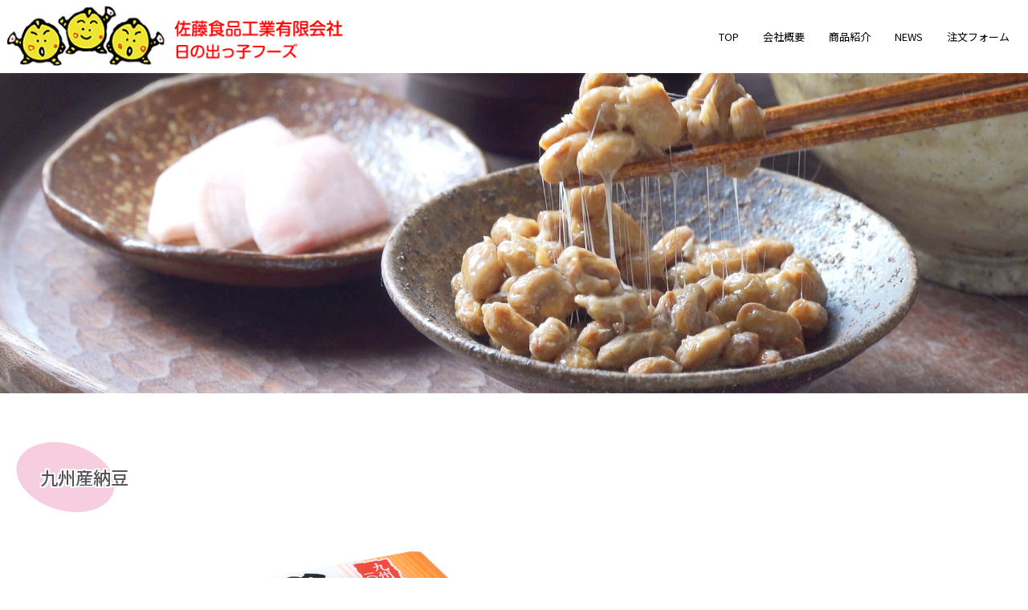

--- FILE ---
content_type: text/css
request_url: https://hinodekko.com/wp-content/themes/hinodekko_theme/common/style.css
body_size: 1358
content:
@charset "UTF-8";

html,html * {
	margin: 0;
	padding: 0;
	box-sizing: border-box;
	font-family: "Noto Sans JP", sans-serif;
}

body {
	color: #535353;
	background: #fff;
	font-size: 16px;
}

a {
	color: #535353;
	text-decoration: none;
}

ul,ol {
	margin: 0;
	padding: 0;
	list-style: none;
}

p {
	margin-bottom: 1em;
	line-height: 1.7em;
}

p:last-child {
	margin-bottom: 0px;
}

h2 {
	margin-bottom: 30px;
}

.wrapper {
	max-width: 1320px;
	height: auto;
	margin-left: auto;
	margin-right: auto;
}

div.ttl {
	display: flex;
	align-items: center;
	width: 100%;
	height: 89px;
	background: url(../img/ttl_bg.png) no-repeat top left;
	padding: 0 20px 0 30px;
	margin-bottom: 20px;
}

div.ttl h2 {
	font-size: 22px;
	font-weight: 500;
	margin-bottom: 0px;
	text-shadow:2px 2px 0 #FFF, -2px -2px 0 #FFF,
	-2px 2px 0 #FFF, 2px -2px 0 #FFF,
	0px 2px 0 #FFF,  0 -2px 0 #FFF,
	-2px 0 0 #FFF, 2px 0 0 #FFF;
}

/* ローディング画面 */
#loading {
  position: fixed;
  top: 0; 
  left: 0; 
  width: 100%; 
  height: 100%; 
  background: #fff; 
  display: flex; 
  flex-direction: column; 
  justify-content: center; 
  align-items: center; 
  transition: all 0.3s; 
  z-index: 200;
}

#loading img {
	display: block;
}

.loaded {
	opacity: 0;
	visibility: hidden;
}

/* ヘッダー */
header {
	padding: 6px 8px;
}

header h1 img {
	display: block;
	width: 240px;
	height: auto;
}

/* ナビゲーション */
.globalMenu div.menu {
	display: flex;
	justify-cotent: center;
}

.globalMenu li a {
	display: block;
	text-align: center;
	color: #000;
	padding: 15px;
}

/* トグルボタン */
#nav_toggle {
	display: block;
	position: relative;
	right: 0px;
	width: 42px;
	height: 42px;
	cursor: pointer;
	text-align: center;
}
#nav_toggle span {
	display: block;
	position: absolute;
	left: 6px;
	width: 30px;
	border-bottom: 3px solid #000;
	transition: 0.35s ease-in-out;
}
#nav_toggle span:nth-child(1) {
	top: 9px;
}
#nav_toggle span:nth-child(2) {
	top: 18px;
}
#nav_toggle span:nth-child(3) {
	top: 27px;
}
.open #nav_toggle span:nth-child(1) {
	top: 18px;
	left: 6px;
	transform: rotate(-45deg);
}
.open #nav_toggle span:nth-child(2),
.open #nav_toggle span:nth-child(3) {
	top: 18px;
	transform: rotate(45deg);
}

/* ヒーローエリア */
section.hero {
	max-width: 1920px;
	height: auto;
	margin-left: auto;
	margin-right: auto;
}

section.hero img {
	display: block;
	width: 100%;
	height: auto;
}

section.hero video {
	width: 100%;
	height: auto;
}

/* フッター */
footer section.ftr-area {
	background: #f6cedf;
	padding: 10px 20px;
}

footer section.ftr-area nav.ftrMenu {
	display: flex;
	justify-cotent: center;
}

footer section.ftr-area nav.ftrMenu ul {
	flex: 1;
}

footer section.ftr-area nav.ftrMenu ul li a {
	display: block;
	text-align: center;
	padding: 15px;
}

footer section.ftr-area div.ftr-add {
	text-align: center;
	padding: 20px 0px;
}

footer section.ftr-area div.ftr-banner {
	text-align: center;
	padding: 20px 0px;
}

footer section.copy {
	background: #ebb1ca;
	color: #fff;
	text-align: center;
	padding: 10px 8px;
}

/* 大きい画面用の設定 */
@media(min-width: 880px) {
	/* ヘッダー */
	header h1 img {
	width: 420px;
	}
	header .container {
	display: flex;
	justify-content: space-between;
	align-items: center;
	}
	/* ナビゲーション */
	.globalMenu {
	display: block !important ;
	padding-top: 15px;
	padding-bottom: 15px;
	}
	.globalMenu ul {
	display: flex;
	justify-content: center;
	z-index: 100;
	}
	.globalMenu ul li a {
	font-size: 13px;
	}
	.globalMenu li:hover > ul.subMenu {
	display: block;
	}
	.globalMenu ul.subMenu {
	display: none;
	position: absolute;
	}
	.globalMenu ul.subMenu li a {
	padding: 10px 15px;
	background: #fff;
	}
	/*トグルボタン*/
	#nav_toggle {
	display: none;
	}
	/* フッター */
	footer section.ftr-area {
	padding: 30px 8px;
	}
	footer section.ftr-area .wrapper {
	display: flex;
	}
	footer section.ftr-area .wrapper nav.ftrMenu {
	order: 2;
	flex: 1;
	}
	footer section.ftr-area .wrapper div.ftr-add {
	order: 1;
	flex: 1;
	}
	footer section.ftr-area .wrapper div.ftr-banner {
	order: 3;
	flex: 1;
	}
	footer section.ftr-area nav.ftrMenu ul li a {
	text-align: left;
	}
}

/* 小さい画面用の設定 */
@media (max-width: 879px) {
	header .container-small {
	display: flex;
	align-items: center;
	justify-content: space-between;
	}
	.globalMenu {
	display: none;
	}
	.globalMenu div.menu ul {
	flex: 1;
	}
}


--- FILE ---
content_type: text/css
request_url: https://hinodekko.com/wp-content/themes/hinodekko_theme/common/item.css?ver=6.9
body_size: 891
content:
@charset "UTF-8";

main section.item {
	padding: 60px 20px 20px;
}

main section.item div.ttl {
	margin-bottom: 0px;
}

main section.item div.box {
	max-width: 900px;
	margin-left: auto;
	margin-right: auto;
}

main section.item div.box img {
	display: block;
	width: 90%;
	height: auto;
	margin-left: auto;
	margin-right: auto;
	margin-bottom: 20px;
}

main section.item div.btn-area {
	display: flex;
	justify-content: center;
	margin-top: 30px;
}

main section.item div.btn-area a {
	display: block;
	background: #fff;
	color: #fd5aa0;
	font-size: 16px;
	text-align: center;
	border: 2px solid #fd5aa0;
	border-radius: 20px;
	padding: 10px 20px;
}

main section.item p.price {
	color: #ff0000;
	font-weight: bold;
}

/* 大きい画面用の設定 */
@media(min-width: 880px) {
	main section.item div.box {
	display: flex;
	align-items: center;
	}
	main section.item div.box img {
	flex: 0 0 500px;
	margin-bottom: 0px;
	}
	main section.item div.box div.text {
	flex: 1;
	padding-left: 30px;
	}
}

--- FILE ---
content_type: application/javascript
request_url: https://hinodekko.com/wp-content/themes/hinodekko_theme/common/main.js?ver=6.9
body_size: 516
content:
jQuery(function(){
			jQuery('#nav_toggle').click(function(){
						jQuery("header").toggleClass('open');
				jQuery("nav.globalMenu").slideToggle(500);
					});
 
		});

//���[�f�B���O���
window.onload = function() {
  const spinner = document.getElementById('loading');
  spinner.classList.add('loaded');
}

//�X���C�_�[�ݒ�
jQuery(function () {
jQuery('#js-slick').slick({
  dots: true,
  infinite: true,
  arrows: false,
  slidesToShow: 4,
  slidesToScroll: 4,
  responsive: [
    {
      breakpoint: 880, //�u���[�N�|�C���g(px)
      settings: {
       slidesToShow: 2,
       slidesToScroll: 2,
      }
    }
  ]
});
});
